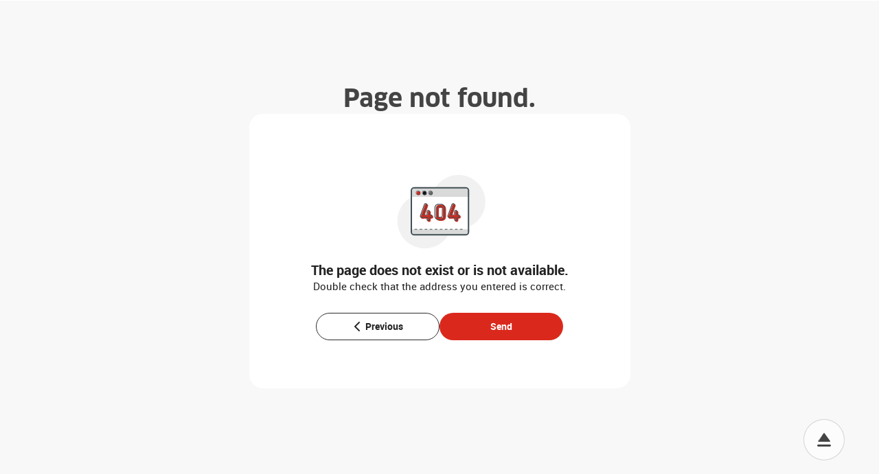

--- FILE ---
content_type: text/css;charset=UTF-8
request_url: https://www.perumarketplace.com/css/customStyle.css?v=20260117
body_size: 6261
content:
@charset "UTF-8";
/* 커스텀 스타일만 입력해주세요 */
#last.custom-display-none {
    display: none !important;
}

.custom-input-search {
    background-color: #f8f8f8;
    cursor: pointer;
    width: 100%;
    padding: 10px 16px;
    text-align: left;
}

.delete-display-none {
    display: block !important;
}

.tablet .custom-transform-capacity {
    transform: translateY(26%) !important;
}

.custom-width-capacity {
    width: 100%;
}

.prod-reg-margin-zero {
    margin-top: 0px !important;
}

.custom-gap-product {
    margin-bottom: 20px;
}

.custom-limit-product {
    display: none;
}

.no-data-article {
    display: flex;
    justify-content: center;
    margin-top: 16px;
}

.no-data-article .table_area_no_data {
    width: 100%;
    height: 500px;
    border-top: solid 2px #222;
    border-bottom: solid 1px #222;
}

.inquiryHasProduct {
    display: none;
}

.custom-dropdown-button {
    background-color: #f8f8f8;
    cursor: pointer;
    width: 100%;
    padding: 9.5px 16px;
    text-align: left;
}

.custom-dropdown-button:hover span {
    color: #da291c !important;
}

.custom-dropdown-span {
    font-size: 13px;
    line-height: 1.3;
    font-weight: 400;
    color: #6d6d6d;
    word-break: break-all;
}

.custom-dropdown-input-pref {
    background-color: #f8f8f8;
    padding: 9px 16px;
    height: fit-content;
}

.custom-dropdown-ul {
    border-bottom-left-radius: 20px;
    border-bottom-right-radius: 20px;
}

.custom-text-ellipsis {
    flex: 1 1 auto;
    text-overflow: ellipsis;
    overflow: hidden;
    word-wrap:break-word;
    word-break:break-all;
}

.custom-input-scroll {
    overflow: auto;
}

.custom-radio-hide {
    display: none !important;
}

.custom-logis-service-logo-div {
    max-width: 230px;
    height: calc(100% - 141.4px);
}

@media (max-width: 1279px),only screen and (-webkit-min-device-pixel-ratio:2) and (min-width:768px) and (max-width:1279px),only screen and (min--moz-device-pixel-ratio:2) and (min-width:768px) and (max-width:1279px),only screen and (-o-min-device-pixel-ratio:2 / 1) and (min-width:768px) and (max-width:1279px),only screen and (min-device-pixel-ratio:2) and (min-width:768px) and (max-width:1279px),only screen and (min-resolution:2dppx) and (min-width:768px) and (max-width:1279px),only screen and (min-resolution:192dpi) and (min-width:768px) and (max-width:1279px) {
    .custom-logis-service-logo-div {
        max-width: 266px;
        height: calc(100% - 128.4px);
    }
}

@media (max-width: 767px),only screen and (-webkit-min-device-pixel-ratio:2) and (max-width:767px),only screen and (min--moz-device-pixel-ratio:2) and (max-width:767px),only screen and (-o-min-device-pixel-ratio:2 / 1) and (max-width:767px),only screen and (min-device-pixel-ratio:2) and (max-width:767px),only screen and (min-resolution:192dpi) and (max-width:767px),only screen and (min-resolution:2dppx) and (max-width:767px) {
    .custom-logis-service-logo-div {
        max-width: 357.5px;
        height: calc(100% - 127.4px);
    }
}

.custom-logis-service-logo-img {
    width: 100% !important;
    height: 100% !important;
    object-fit: fill !important;
}

.custom-category-button-style {
    width: 84px !important;
    border: 1px solid #da291c;
}

.custom-category-button-span-color {
    color: #da291c !important;
}

.custom-compare-product-justify-content {
    justify-content: space-between;
}

.custom-qna-flex-direction-change {
    flex-direction: row !important;
}

@media (max-width: 1279px),only screen and (-webkit-min-device-pixel-ratio:2) and (min-width:768px) and (max-width:1279px),only screen and (min--moz-device-pixel-ratio:2) and (min-width:768px) and (max-width:1279px),only screen and (-o-min-device-pixel-ratio:2 / 1) and (min-width:768px) and (max-width:1279px),only screen and (min-device-pixel-ratio:2) and (min-width:768px) and (max-width:1279px),only screen and (min-resolution:2dppx) and (min-width:768px) and (max-width:1279px),only screen and (min-resolution:192dpi) and (min-width:768px) and (max-width:1279px) {
    .custom-qna-flex-direction-change {
        flex-direction: column !important;
    }
}

@media (max-width: 767px),only screen and (-webkit-min-device-pixel-ratio:2) and (max-width:767px),only screen and (min--moz-device-pixel-ratio:2) and (max-width:767px),only screen and (-o-min-device-pixel-ratio:2 / 1) and (max-width:767px),only screen and (min-device-pixel-ratio:2) and (max-width:767px),only screen and (min-resolution:192dpi) and (max-width:767px),only screen and (min-resolution:2dppx) and (max-width:767px) {
    .custom-qna-flex-direction-change {
        flex-direction: column !important;
    }
}

.custom-contact-us-section-margin {
    margin-top: 90px !important;
}

@media (max-width: 1279px),only screen and (-webkit-min-device-pixel-ratio:2) and (min-width:768px) and (max-width:1279px),only screen and (min--moz-device-pixel-ratio:2) and (min-width:768px) and (max-width:1279px),only screen and (-o-min-device-pixel-ratio:2 / 1) and (min-width:768px) and (max-width:1279px),only screen and (min-device-pixel-ratio:2) and (min-width:768px) and (max-width:1279px),only screen and (min-resolution:2dppx) and (min-width:768px) and (max-width:1279px),only screen and (min-resolution:192dpi) and (min-width:768px) and (max-width:1279px) {
    .custom-contact-us-section-margin {
        margin-top: 56px !important;
    }
}

@media (max-width: 767px),only screen and (-webkit-min-device-pixel-ratio:2) and (max-width:767px),only screen and (min--moz-device-pixel-ratio:2) and (max-width:767px),only screen and (-o-min-device-pixel-ratio:2 / 1) and (max-width:767px),only screen and (min-device-pixel-ratio:2) and (max-width:767px),only screen and (min-resolution:192dpi) and (max-width:767px),only screen and (min-resolution:2dppx) and (max-width:767px) {
    .custom-contact-us-section-margin {
        margin-top: 56px !important;
    }
}

.hide-hs-message {
    display: none !important;
}

.custom-order-name-company-style {
    display: -webkit-box !important;
    -webkit-box-orient: vertical !important;
    -webkit-line-clamp: 1 !important;
    overflow: hidden !important;
    text-overflow: ellipsis !important;
    word-break: break-word !important;
    width: fit-content !important;
}

.custom-flex-direction-column {
    flex-direction: column !important;
}

@media (max-width: 1279px),only screen and (-webkit-min-device-pixel-ratio:2) and (min-width:768px) and (max-width:1279px),only screen and (min--moz-device-pixel-ratio:2) and (min-width:768px) and (max-width:1279px),only screen and (-o-min-device-pixel-ratio:2 / 1) and (min-width:768px) and (max-width:1279px),only screen and (min-device-pixel-ratio:2) and (min-width:768px) and (max-width:1279px),only screen and (min-resolution:2dppx) and (min-width:768px) and (max-width:1279px),only screen and (min-resolution:192dpi) and (min-width:768px) and (max-width:1279px) {
    .custom-width-100-percent {
        width: 100% !important;
    }
}

@media (max-width: 767px),only screen and (-webkit-min-device-pixel-ratio:2) and (max-width:767px),only screen and (min--moz-device-pixel-ratio:2) and (max-width:767px),only screen and (-o-min-device-pixel-ratio:2 / 1) and (max-width:767px),only screen and (min-device-pixel-ratio:2) and (max-width:767px),only screen and (min-resolution:192dpi) and (max-width:767px),only screen and (min-resolution:2dppx) and (max-width:767px) {
    .custom-width-100-percent {
        width: 100% !important;
    }
}

.custom-z-index-negative {
    z-index: -1;
}

.custom-word-break-all {
    word-break: break-all !important;
}

.custom-align-items-start {
    align-items: flex-start !important;
}

.custom-width-fit-content {
    width: fit-content !important;
}

.custom-max-width-579 {
    max-width: 579px !important;
}

.custom-margin-top-90 {
    margin-top: 90px !important;
}

.cotizaciones_quotationView_body>.side_menu{min-width:180px;display:flex;flex-direction:column}
@media (max-width:1279px),only screen and (-webkit-min-device-pixel-ratio:2) and (min-width:768px) and (max-width:1279px),only screen and (min--moz-device-pixel-ratio:2) and (min-width:768px) and (max-width:1279px),only screen and (-o-min-device-pixel-ratio:2 / 1) and (min-width:768px) and (max-width:1279px),only screen and (min-device-pixel-ratio:2) and (min-width:768px) and (max-width:1279px),only screen and (min-resolution:2dppx) and (min-width:768px) and (max-width:1279px),only screen and (min-resolution:192dpi) and (min-width:768px) and (max-width:1279px){
    .cotizaciones_quotationView_body>.side_menu{border:none;background-color:#fff;z-index: 1;}
    .comprador .cotizaciones_quotationView_body>.side_menu,.log .cotizaciones_quotationView_body>.side_menu{border:1px solid #dfdfdf;}
}
.cotizaciones_quotationView_body>.side_menu .side_menu_container:first-child{padding-bottom:8px}
.cotizaciones_quotationView_body>.side_menu .side_menu_item{padding-bottom:15px}
.cotizaciones_quotationView_body>.side_menu>.tab-nav{margin-bottom:24px}
@media (max-width:1279px),only screen and (-webkit-min-device-pixel-ratio:2) and (min-width:768px) and (max-width:1279px),only screen and (min--moz-device-pixel-ratio:2) and (min-width:768px) and (max-width:1279px),only screen and (-o-min-device-pixel-ratio:2 / 1) and (min-width:768px) and (max-width:1279px),only screen and (min-device-pixel-ratio:2) and (min-width:768px) and (max-width:1279px),only screen and (min-resolution:2dppx) and (min-width:768px) and (max-width:1279px),only screen and (min-resolution:192dpi) and (min-width:768px) and (max-width:1279px){
    .cotizaciones_quotationView_body>.side_menu>.tab-nav{width:100%;margin-bottom:4px}
    .cotizaciones_quotationView_body>.side_menu>.tab-nav>label{width:50%}
}
.cotizaciones_quotationView_body>.side_menu>div>.title{padding-left:0}
@media (max-width:1279px),only screen and (-webkit-min-device-pixel-ratio:2) and (min-width:768px) and (max-width:1279px),only screen and (min--moz-device-pixel-ratio:2) and (min-width:768px) and (max-width:1279px),only screen and (-o-min-device-pixel-ratio:2 / 1) and (min-width:768px) and (max-width:1279px),only screen and (min-device-pixel-ratio:2) and (min-width:768px) and (max-width:1279px),only screen and (min-resolution:2dppx) and (min-width:768px) and (max-width:1279px),only screen and (min-resolution:192dpi) and (min-width:768px) and (max-width:1279px){
    .cotizaciones_quotationView_body>.side_menu>div>.title{padding-left:20px;border:1px solid #dfdfdf;border-bottom-left-radius:10px;border-bottom-right-radius:10px}
    .comprador .cotizaciones_quotationView_body>.side_menu>div>.title,.log .cotizaciones_quotationView_body>.side_menu>div>.title{padding-left:20px;border:none;}
}
@media (max-width:1279px),only screen and (-webkit-min-device-pixel-ratio:2) and (min-width:768px) and (max-width:1279px),only screen and (min--moz-device-pixel-ratio:2) and (min-width:768px) and (max-width:1279px),only screen and (-o-min-device-pixel-ratio:2 / 1) and (min-width:768px) and (max-width:1279px),only screen and (min-device-pixel-ratio:2) and (min-width:768px) and (max-width:1279px),only screen and (min-resolution:2dppx) and (min-width:768px) and (max-width:1279px),only screen and (min-resolution:192dpi) and (min-width:768px) and (max-width:1279px){
    .cotizaciones_quotationView_body>.side_menu.open>div>.title{border:none}
}
.cotizaciones_quotationView_body>.side_menu.open>.side_menu_content{margin-bottom:0}

.rfqBuyList_body>.side_menu{min-width:180px;display:flex;flex-direction:column}
@media (max-width:1279px),only screen and (-webkit-min-device-pixel-ratio:2) and (min-width:768px) and (max-width:1279px),only screen and (min--moz-device-pixel-ratio:2) and (min-width:768px) and (max-width:1279px),only screen and (-o-min-device-pixel-ratio:2 / 1) and (min-width:768px) and (max-width:1279px),only screen and (min-device-pixel-ratio:2) and (min-width:768px) and (max-width:1279px),only screen and (min-resolution:2dppx) and (min-width:768px) and (max-width:1279px),only screen and (min-resolution:192dpi) and (min-width:768px) and (max-width:1279px){
    .rfqBuyList_body>.side_menu{border:none;background-color:#fff;z-index: 1;}
    .comprador .rfqBuyList_body>.side_menu{border:1px solid #dfdfdf;background-color:#fff;z-index: 1;}
}
.rfqBuyList_body>.side_menu .side_menu_container:first-child{padding-bottom:8px}
.rfqBuyList_body>.side_menu .side_menu_item{padding-bottom:15px}
.rfqBuyList_body>.side_menu>.tab-nav{margin-bottom:24px}
@media (max-width:1279px),only screen and (-webkit-min-device-pixel-ratio:2) and (min-width:768px) and (max-width:1279px),only screen and (min--moz-device-pixel-ratio:2) and (min-width:768px) and (max-width:1279px),only screen and (-o-min-device-pixel-ratio:2 / 1) and (min-width:768px) and (max-width:1279px),only screen and (min-device-pixel-ratio:2) and (min-width:768px) and (max-width:1279px),only screen and (min-resolution:2dppx) and (min-width:768px) and (max-width:1279px),only screen and (min-resolution:192dpi) and (min-width:768px) and (max-width:1279px){
    .rfqBuyList_body>.side_menu>.tab-nav{width:100%;margin-bottom:4px}
    .rfqBuyList_body>.side_menu>.tab-nav>label{width:50%}
}
.rfqBuyList_body>.side_menu>div>.title{padding-left:0}
@media (max-width:1279px),only screen and (-webkit-min-device-pixel-ratio:2) and (min-width:768px) and (max-width:1279px),only screen and (min--moz-device-pixel-ratio:2) and (min-width:768px) and (max-width:1279px),only screen and (-o-min-device-pixel-ratio:2 / 1) and (min-width:768px) and (max-width:1279px),only screen and (min-device-pixel-ratio:2) and (min-width:768px) and (max-width:1279px),only screen and (min-resolution:2dppx) and (min-width:768px) and (max-width:1279px),only screen and (min-resolution:192dpi) and (min-width:768px) and (max-width:1279px){
    .rfqBuyList_body>.side_menu>div>.title{padding-left:20px;border:1px solid #dfdfdf;border-bottom-left-radius:10px;border-bottom-right-radius:10px}
    .comprador .rfqBuyList_body>.side_menu>div>.title{padding-left:20px;border:none;}
}
@media (max-width:1279px),only screen and (-webkit-min-device-pixel-ratio:2) and (min-width:768px) and (max-width:1279px),only screen and (min--moz-device-pixel-ratio:2) and (min-width:768px) and (max-width:1279px),only screen and (-o-min-device-pixel-ratio:2 / 1) and (min-width:768px) and (max-width:1279px),only screen and (min-device-pixel-ratio:2) and (min-width:768px) and (max-width:1279px),only screen and (min-resolution:2dppx) and (min-width:768px) and (max-width:1279px),only screen and (min-resolution:192dpi) and (min-width:768px) and (max-width:1279px){
    .rfqBuyList_body>.side_menu.open>div>.title{border:none}
}
.rfqBuyList_body>.side_menu.open>.side_menu_content{margin-bottom:0}

.cotizaciones_quotationBuyList_body>.side_menu{min-width:180px;display:flex;flex-direction:column}
@media (max-width:1279px),only screen and (-webkit-min-device-pixel-ratio:2) and (min-width:768px) and (max-width:1279px),only screen and (min--moz-device-pixel-ratio:2) and (min-width:768px) and (max-width:1279px),only screen and (-o-min-device-pixel-ratio:2 / 1) and (min-width:768px) and (max-width:1279px),only screen and (min-device-pixel-ratio:2) and (min-width:768px) and (max-width:1279px),only screen and (min-resolution:2dppx) and (min-width:768px) and (max-width:1279px),only screen and (min-resolution:192dpi) and (min-width:768px) and (max-width:1279px){
    .cotizaciones_quotationBuyList_body>.side_menu{border:none;background-color:#fff;z-index: 1;}
    .comprador .cotizaciones_quotationBuyList_body>.side_menu{border:1px solid #dfdfdf;background-color:#fff;z-index: 1;}
}
.cotizaciones_quotationBuyList_body>.side_menu .side_menu_container:first-child{padding-bottom:8px}
.cotizaciones_quotationBuyList_body>.side_menu .side_menu_item{padding-bottom:15px}
.cotizaciones_quotationBuyList_body>.side_menu>.tab-nav{margin-bottom:24px}
@media (max-width:1279px),only screen and (-webkit-min-device-pixel-ratio:2) and (min-width:768px) and (max-width:1279px),only screen and (min--moz-device-pixel-ratio:2) and (min-width:768px) and (max-width:1279px),only screen and (-o-min-device-pixel-ratio:2 / 1) and (min-width:768px) and (max-width:1279px),only screen and (min-device-pixel-ratio:2) and (min-width:768px) and (max-width:1279px),only screen and (min-resolution:2dppx) and (min-width:768px) and (max-width:1279px),only screen and (min-resolution:192dpi) and (min-width:768px) and (max-width:1279px){
    .cotizaciones_quotationBuyList_body>.side_menu>.tab-nav{width:100%;margin-bottom:4px}
    .cotizaciones_quotationBuyList_body>.side_menu>.tab-nav>label{width:50%}
}
.cotizaciones_quotationBuyList_body>.side_menu>div>.title{padding-left:0}
@media (max-width:1279px),only screen and (-webkit-min-device-pixel-ratio:2) and (min-width:768px) and (max-width:1279px),only screen and (min--moz-device-pixel-ratio:2) and (min-width:768px) and (max-width:1279px),only screen and (-o-min-device-pixel-ratio:2 / 1) and (min-width:768px) and (max-width:1279px),only screen and (min-device-pixel-ratio:2) and (min-width:768px) and (max-width:1279px),only screen and (min-resolution:2dppx) and (min-width:768px) and (max-width:1279px),only screen and (min-resolution:192dpi) and (min-width:768px) and (max-width:1279px){
    .cotizaciones_quotationBuyList_body>.side_menu>div>.title{padding-left:20px;border:1px solid #dfdfdf;border-bottom-left-radius:10px;border-bottom-right-radius:10px}
    .comprador .cotizaciones_quotationBuyList_body>.side_menu>div>.title{padding-left:20px;border:none;}
}
@media (max-width:1279px),only screen and (-webkit-min-device-pixel-ratio:2) and (min-width:768px) and (max-width:1279px),only screen and (min--moz-device-pixel-ratio:2) and (min-width:768px) and (max-width:1279px),only screen and (-o-min-device-pixel-ratio:2 / 1) and (min-width:768px) and (max-width:1279px),only screen and (min-device-pixel-ratio:2) and (min-width:768px) and (max-width:1279px),only screen and (min-resolution:2dppx) and (min-width:768px) and (max-width:1279px),only screen and (min-resolution:192dpi) and (min-width:768px) and (max-width:1279px){
    .cotizaciones_quotationBuyList_body>.side_menu.open>div>.title{border:none}
}
.cotizaciones_quotationBuyList_body>.side_menu.open>.side_menu_content{margin-bottom:0}

.cotizaciones_rfqView_body>.side_menu{min-width:180px;display:flex;flex-direction:column}
@media (max-width:1279px),only screen and (-webkit-min-device-pixel-ratio:2) and (min-width:768px) and (max-width:1279px),only screen and (min--moz-device-pixel-ratio:2) and (min-width:768px) and (max-width:1279px),only screen and (-o-min-device-pixel-ratio:2 / 1) and (min-width:768px) and (max-width:1279px),only screen and (min-device-pixel-ratio:2) and (min-width:768px) and (max-width:1279px),only screen and (min-resolution:2dppx) and (min-width:768px) and (max-width:1279px),only screen and (min-resolution:192dpi) and (min-width:768px) and (max-width:1279px){
    .cotizaciones_rfqView_body>.side_menu{border:none;background-color:#fff;z-index: 1;}
    .comprador .cotizaciones_rfqView_body>.side_menu{border:1px solid #dfdfdf;background-color:#fff;z-index: 1;}
}
.cotizaciones_rfqView_body>.side_menu .side_menu_container:first-child{padding-bottom:8px}
.cotizaciones_rfqView_body>.side_menu .side_menu_item{padding-bottom:15px}
.cotizaciones_rfqView_body>.side_menu>.tab-nav{margin-bottom:24px}
@media (max-width:1279px),only screen and (-webkit-min-device-pixel-ratio:2) and (min-width:768px) and (max-width:1279px),only screen and (min--moz-device-pixel-ratio:2) and (min-width:768px) and (max-width:1279px),only screen and (-o-min-device-pixel-ratio:2 / 1) and (min-width:768px) and (max-width:1279px),only screen and (min-device-pixel-ratio:2) and (min-width:768px) and (max-width:1279px),only screen and (min-resolution:2dppx) and (min-width:768px) and (max-width:1279px),only screen and (min-resolution:192dpi) and (min-width:768px) and (max-width:1279px){
    .cotizaciones_rfqView_body>.side_menu>.tab-nav{width:100%;margin-bottom:4px}
    .cotizaciones_rfqView_body>.side_menu>.tab-nav>label{width:50%}
}
.cotizaciones_rfqView_body>.side_menu>div>.title{padding-left:0}
@media (max-width:1279px),only screen and (-webkit-min-device-pixel-ratio:2) and (min-width:768px) and (max-width:1279px),only screen and (min--moz-device-pixel-ratio:2) and (min-width:768px) and (max-width:1279px),only screen and (-o-min-device-pixel-ratio:2 / 1) and (min-width:768px) and (max-width:1279px),only screen and (min-device-pixel-ratio:2) and (min-width:768px) and (max-width:1279px),only screen and (min-resolution:2dppx) and (min-width:768px) and (max-width:1279px),only screen and (min-resolution:192dpi) and (min-width:768px) and (max-width:1279px){
    .cotizaciones_rfqView_body>.side_menu>div>.title{padding-left:20px;border:1px solid #dfdfdf;border-bottom-left-radius:10px;border-bottom-right-radius:10px}
    .comprador .cotizaciones_rfqView_body>.side_menu>div>.title{padding-left:20px;border:none;}
}
@media (max-width:1279px),only screen and (-webkit-min-device-pixel-ratio:2) and (min-width:768px) and (max-width:1279px),only screen and (min--moz-device-pixel-ratio:2) and (min-width:768px) and (max-width:1279px),only screen and (-o-min-device-pixel-ratio:2 / 1) and (min-width:768px) and (max-width:1279px),only screen and (min-device-pixel-ratio:2) and (min-width:768px) and (max-width:1279px),only screen and (min-resolution:2dppx) and (min-width:768px) and (max-width:1279px),only screen and (min-resolution:192dpi) and (min-width:768px) and (max-width:1279px){
    .cotizaciones_rfqView_body>.side_menu.open>div>.title{border:none}
}
.cotizaciones_rfqView_body>.side_menu.open>.side_menu_content{margin-bottom:0}

.pedidos_orderBuyList_body>.side_menu{min-width:180px;display:flex;flex-direction:column;}
@media (max-width:1279px),only screen and (-webkit-min-device-pixel-ratio:2) and (min-width:768px) and (max-width:1279px),only screen and (min--moz-device-pixel-ratio:2) and (min-width:768px) and (max-width:1279px),only screen and (-o-min-device-pixel-ratio:2 / 1) and (min-width:768px) and (max-width:1279px),only screen and (min-device-pixel-ratio:2) and (min-width:768px) and (max-width:1279px),only screen and (min-resolution:2dppx) and (min-width:768px) and (max-width:1279px),only screen and (min-resolution:192dpi) and (min-width:768px) and (max-width:1279px){
    .pedidos_orderBuyList_body>.side_menu{border:none;background-color:#fff;z-index: 1;}
    .comprador .pedidos_orderBuyList_body>.side_menu,.log .pedidos_orderBuyList_body>.side_menu{border:1px solid #dfdfdf;background-color:#fff;z-index: 1;}
}
.pedidos_orderBuyList_body>.side_menu .side_menu_container:first-child{padding-bottom:8px}
.pedidos_orderBuyList_body>.side_menu .side_menu_item{padding-bottom:15px}
.pedidos_orderBuyList_body>.side_menu>.tab-nav{margin-bottom:24px}
@media (max-width:1279px),only screen and (-webkit-min-device-pixel-ratio:2) and (min-width:768px) and (max-width:1279px),only screen and (min--moz-device-pixel-ratio:2) and (min-width:768px) and (max-width:1279px),only screen and (-o-min-device-pixel-ratio:2 / 1) and (min-width:768px) and (max-width:1279px),only screen and (min-device-pixel-ratio:2) and (min-width:768px) and (max-width:1279px),only screen and (min-resolution:2dppx) and (min-width:768px) and (max-width:1279px),only screen and (min-resolution:192dpi) and (min-width:768px) and (max-width:1279px){
    .pedidos_orderBuyList_body>.side_menu>.tab-nav{width:100%;margin-bottom:4px}
    .pedidos_orderBuyList_body>.side_menu>.tab-nav>label{width:50%}
}
.pedidos_orderBuyList_body>.side_menu>div>.title{padding-left:0}
@media (max-width:1279px),only screen and (-webkit-min-device-pixel-ratio:2) and (min-width:768px) and (max-width:1279px),only screen and (min--moz-device-pixel-ratio:2) and (min-width:768px) and (max-width:1279px),only screen and (-o-min-device-pixel-ratio:2 / 1) and (min-width:768px) and (max-width:1279px),only screen and (min-device-pixel-ratio:2) and (min-width:768px) and (max-width:1279px),only screen and (min-resolution:2dppx) and (min-width:768px) and (max-width:1279px),only screen and (min-resolution:192dpi) and (min-width:768px) and (max-width:1279px){
    .pedidos_orderBuyList_body>.side_menu>div>.title{padding-left:20px;border:1px solid #dfdfdf;border-bottom-left-radius:10px;border-bottom-right-radius:10px}
    .comprador .pedidos_orderBuyList_body>.side_menu>div>.title,.log .pedidos_orderBuyList_body>.side_menu>div>.title{padding-left:20px;border:none;}
}
@media (max-width:1279px),only screen and (-webkit-min-device-pixel-ratio:2) and (min-width:768px) and (max-width:1279px),only screen and (min--moz-device-pixel-ratio:2) and (min-width:768px) and (max-width:1279px),only screen and (-o-min-device-pixel-ratio:2 / 1) and (min-width:768px) and (max-width:1279px),only screen and (min-device-pixel-ratio:2) and (min-width:768px) and (max-width:1279px),only screen and (min-resolution:2dppx) and (min-width:768px) and (max-width:1279px),only screen and (min-resolution:192dpi) and (min-width:768px) and (max-width:1279px){
    .pedidos_orderBuyList_body>.side_menu.open>div>.title{border:none}
}
.pedidos_orderBuyList_body>.side_menu.open>.side_menu_content{margin-bottom:0}

.micuenta_acctProfileBuyModifyForm_body>.side_menu{min-width:180px;display:flex;flex-direction:column}
@media (max-width:1279px),only screen and (-webkit-min-device-pixel-ratio:2) and (min-width:768px) and (max-width:1279px),only screen and (min--moz-device-pixel-ratio:2) and (min-width:768px) and (max-width:1279px),only screen and (-o-min-device-pixel-ratio:2 / 1) and (min-width:768px) and (max-width:1279px),only screen and (min-device-pixel-ratio:2) and (min-width:768px) and (max-width:1279px),only screen and (min-resolution:2dppx) and (min-width:768px) and (max-width:1279px),only screen and (min-resolution:192dpi) and (min-width:768px) and (max-width:1279px){
    .micuenta_acctProfileBuyModifyForm_body>.side_menu{border:none;background-color:#fff;z-index: 1;}
    .log .micuenta_acctProfileBuyModifyForm_body>.side_menu,.comprador .micuenta_acctProfileBuyModifyForm_body>.side_menu{border:1px solid #dfdfdf;background-color:#fff;z-index: 1;}
}
.micuenta_acctProfileBuyModifyForm_body>.side_menu .side_menu_container:first-child{padding-bottom:8px}
.micuenta_acctProfileBuyModifyForm_body>.side_menu .side_menu_item{padding-bottom:15px}
.micuenta_acctProfileBuyModifyForm_body>.side_menu>.tab-nav{margin-bottom:24px}
@media (max-width:1279px),only screen and (-webkit-min-device-pixel-ratio:2) and (min-width:768px) and (max-width:1279px),only screen and (min--moz-device-pixel-ratio:2) and (min-width:768px) and (max-width:1279px),only screen and (-o-min-device-pixel-ratio:2 / 1) and (min-width:768px) and (max-width:1279px),only screen and (min-device-pixel-ratio:2) and (min-width:768px) and (max-width:1279px),only screen and (min-resolution:2dppx) and (min-width:768px) and (max-width:1279px),only screen and (min-resolution:192dpi) and (min-width:768px) and (max-width:1279px){
    .micuenta_acctProfileBuyModifyForm_body>.side_menu>.tab-nav{width:100%;margin-bottom:4px}
    .micuenta_acctProfileBuyModifyForm_body>.side_menu>.tab-nav>label{width:50%}
}
.micuenta_acctProfileBuyModifyForm_body>.side_menu>div>.title{padding-left:0}
@media (max-width:1279px),only screen and (-webkit-min-device-pixel-ratio:2) and (min-width:768px) and (max-width:1279px),only screen and (min--moz-device-pixel-ratio:2) and (min-width:768px) and (max-width:1279px),only screen and (-o-min-device-pixel-ratio:2 / 1) and (min-width:768px) and (max-width:1279px),only screen and (min-device-pixel-ratio:2) and (min-width:768px) and (max-width:1279px),only screen and (min-resolution:2dppx) and (min-width:768px) and (max-width:1279px),only screen and (min-resolution:192dpi) and (min-width:768px) and (max-width:1279px){
    .micuenta_acctProfileBuyModifyForm_body>.side_menu>div>.title{padding-left:20px;border:1px solid #dfdfdf;border-bottom-left-radius:10px;border-bottom-right-radius:10px}
    .comprador .micuenta_acctProfileBuyModifyForm_body>.side_menu>div>.title,.log .micuenta_acctProfileBuyModifyForm_body>.side_menu>div>.title{padding-left:20px;border:none;}
}
@media (max-width:1279px),only screen and (-webkit-min-device-pixel-ratio:2) and (min-width:768px) and (max-width:1279px),only screen and (min--moz-device-pixel-ratio:2) and (min-width:768px) and (max-width:1279px),only screen and (-o-min-device-pixel-ratio:2 / 1) and (min-width:768px) and (max-width:1279px),only screen and (min-device-pixel-ratio:2) and (min-width:768px) and (max-width:1279px),only screen and (min-resolution:2dppx) and (min-width:768px) and (max-width:1279px),only screen and (min-resolution:192dpi) and (min-width:768px) and (max-width:1279px){
    .micuenta_acctProfileBuyModifyForm_body>.side_menu.open>div>.title{border:none}
}
.micuenta_acctProfileBuyModifyForm_body>.side_menu.open>.side_menu_content{margin-bottom:0}

.micuenta_acctChgPasswordModifyForm_body>.side_menu{min-width:180px;display:flex;flex-direction:column}
@media (max-width:1279px),only screen and (-webkit-min-device-pixel-ratio:2) and (min-width:768px) and (max-width:1279px),only screen and (min--moz-device-pixel-ratio:2) and (min-width:768px) and (max-width:1279px),only screen and (-o-min-device-pixel-ratio:2 / 1) and (min-width:768px) and (max-width:1279px),only screen and (min-device-pixel-ratio:2) and (min-width:768px) and (max-width:1279px),only screen and (min-resolution:2dppx) and (min-width:768px) and (max-width:1279px),only screen and (min-resolution:192dpi) and (min-width:768px) and (max-width:1279px){
    .micuenta_acctChgPasswordModifyForm_body>.side_menu{border:none;background-color:#fff;z-index: 1;}
    .comprador .micuenta_acctChgPasswordModifyForm_body>.side_menu{border:1px solid #dfdfdf;background-color:#fff;z-index: 1;}
    .log .micuenta_acctChgPasswordModifyForm_body>.side_menu{border:1px solid #dfdfdf;}
}
.micuenta_acctChgPasswordModifyForm_body>.side_menu .side_menu_container:first-child{padding-bottom:8px}
.micuenta_acctChgPasswordModifyForm_body>.side_menu .side_menu_item{padding-bottom:15px}
.micuenta_acctChgPasswordModifyForm_body>.side_menu>.tab-nav{margin-bottom:24px}
@media (max-width:1279px),only screen and (-webkit-min-device-pixel-ratio:2) and (min-width:768px) and (max-width:1279px),only screen and (min--moz-device-pixel-ratio:2) and (min-width:768px) and (max-width:1279px),only screen and (-o-min-device-pixel-ratio:2 / 1) and (min-width:768px) and (max-width:1279px),only screen and (min-device-pixel-ratio:2) and (min-width:768px) and (max-width:1279px),only screen and (min-resolution:2dppx) and (min-width:768px) and (max-width:1279px),only screen and (min-resolution:192dpi) and (min-width:768px) and (max-width:1279px){
    .micuenta_acctChgPasswordModifyForm_body>.side_menu>.tab-nav{width:100%;margin-bottom:4px}
    .micuenta_acctChgPasswordModifyForm_body>.side_menu>.tab-nav>label{width:50%}
}
.micuenta_acctChgPasswordModifyForm_body>.side_menu>div>.title{padding-left:0}
@media (max-width:1279px),only screen and (-webkit-min-device-pixel-ratio:2) and (min-width:768px) and (max-width:1279px),only screen and (min--moz-device-pixel-ratio:2) and (min-width:768px) and (max-width:1279px),only screen and (-o-min-device-pixel-ratio:2 / 1) and (min-width:768px) and (max-width:1279px),only screen and (min-device-pixel-ratio:2) and (min-width:768px) and (max-width:1279px),only screen and (min-resolution:2dppx) and (min-width:768px) and (max-width:1279px),only screen and (min-resolution:192dpi) and (min-width:768px) and (max-width:1279px){
    .micuenta_acctChgPasswordModifyForm_body>.side_menu>div>.title{padding-left:20px;border:1px solid #dfdfdf;border-bottom-left-radius:10px;border-bottom-right-radius:10px}
    .comprador .micuenta_acctChgPasswordModifyForm_body>.side_menu>div>.title{padding-left:20px;border:none;}
    .log .micuenta_acctChgPasswordModifyForm_body>.side_menu>div>.title{border:none;}
}
@media (max-width:1279px),only screen and (-webkit-min-device-pixel-ratio:2) and (min-width:768px) and (max-width:1279px),only screen and (min--moz-device-pixel-ratio:2) and (min-width:768px) and (max-width:1279px),only screen and (-o-min-device-pixel-ratio:2 / 1) and (min-width:768px) and (max-width:1279px),only screen and (min-device-pixel-ratio:2) and (min-width:768px) and (max-width:1279px),only screen and (min-resolution:2dppx) and (min-width:768px) and (max-width:1279px),only screen and (min-resolution:192dpi) and (min-width:768px) and (max-width:1279px){
    .micuenta_acctChgPasswordModifyForm_body>.side_menu.open>div>.title{border:none}
}
.micuenta_acctChgPasswordModifyForm_body>.side_menu.open>.side_menu_content{margin-bottom:0}
@media (max-width: 767px), only screen and (-webkit-min-device-pixel-ratio: 2) and (max-width: 767px), only screen and (min--moz-device-pixel-ratio:2) and (max-width: 767px), only screen and (-o-min-device-pixel-ratio:2 / 1) and (max-width: 767px), only screen and (min-device-pixel-ratio:2) and (max-width: 767px), only screen and (min-resolution: 192dpi) and (max-width: 767px), only screen and (min-resolution: 2dppx) and (max-width: 767px) {
    .cotizaciones_quotationView_content > .notfication {
        flex-direction: column !important;
    }
}
@media (max-width: 767px), only screen and (-webkit-min-device-pixel-ratio: 2) and (max-width: 767px), only screen and (min--moz-device-pixel-ratio:2) and (max-width: 767px), only screen and (-o-min-device-pixel-ratio:2 / 1) and (max-width: 767px), only screen and (min-device-pixel-ratio:2) and (max-width: 767px), only screen and (min-resolution: 192dpi) and (max-width: 767px), only screen and (min-resolution: 2dppx) and (max-width: 767px) {
    .cotizaciones_quotationView_content > .notfication .date {
        align-self: flex-start !important;
    }
}
.datetime-local-default::before {
    content: none !important;
}

.custom-padding-11-20 {
    padding: 11px 20px !important;
}

.custom-padding-10-20 {
    padding: 9.91px 20px !important;
}

.custom_div_area_nodata {
    width: 100%;
    height: auto;
    flex-grow: 0;
    display: flex;
    flex-direction: column;
    justify-content: flex-start;
    align-items: center;
    gap: 10px;
    padding: 40px 75px;
    border-radius: 16px;
    border: solid 1px #e3e3e3;
}

.custom_div_area_nodata_span_font{
    width: 30%;
    height: 19px;
    flex-grow: 0;
    font-family: Roboto;
    font-size: 15px;
    font-weight: normal;
    font-stretch: normal;
    font-style: normal;
    line-height: 1.3;
    letter-spacing: normal;
    text-align: center;
    color: #6d6d6d;
}

@media (max-width: 1279px),only screen and (-webkit-min-device-pixel-ratio:2) and (min-width:768px) and (max-width:1279px),only screen and (min--moz-device-pixel-ratio:2) and (min-width:768px) and (max-width:1279px),only screen and (-o-min-device-pixel-ratio:2 / 1) and (min-width:768px) and (max-width:1279px),only screen and (min-device-pixel-ratio:2) and (min-width:768px) and (max-width:1279px),only screen and (min-resolution:2dppx) and (min-width:768px) and (max-width:1279px),only screen and (min-resolution:192dpi) and (min-width:768px) and (max-width:1279px) {
    .custom_div_area_bar_nodata_tablet {
        width: 100%;
        padding: 20px 115px 40px;
        border-radius: 16px;
        border: solid 1px #dfdfdf;
        flex-grow: 0;
        display: flex;
        flex-direction: column;
        justify-content: flex-start;
        align-items: center;
    }

    .custom_div_area_donut_nodata_tablet {
        width: 100%;
        padding: 20px 115px 40px;
        border-radius: 16px;
        border: solid 1px #dfdfdf;
        flex-grow: 0;
        display: flex;
        flex-direction: column;
        justify-content: flex-start;
        align-items: center;
    }

    .custom_div_area_nodata_span_font{
        width: 85%;
        flex-grow: 0;
        font-family: Roboto;
        font-size: 14px;
        font-weight: normal;
        font-stretch: normal;
        font-style: normal;
        line-height: 1.3;
        letter-spacing: normal;
        text-align: center;
        color: #6d6d6d;
    }

@media (max-width: 767px), only screen and (-webkit-min-device-pixel-ratio: 2) and (max-width: 767px), only screen and (min--moz-device-pixel-ratio:2) and (max-width: 767px), only screen and (-o-min-device-pixel-ratio:2 / 1) and (max-width: 767px), only screen and (min-device-pixel-ratio:2) and (max-width: 767px), only screen and (min-resolution: 192dpi) and (max-width: 767px), only screen and (min-resolution: 2dppx) and (max-width: 767px) {
    .custom_div_area_nodata {
        width: 100%;
        flex-grow: 0;
        display: flex;
        flex-direction: column;
        justify-content: flex-start;
        align-items: center;
        gap: 10px;
        padding: 40px 75px;
        border-radius: 16px;
        border: solid 1px #e3e3e3;
    }

    .custom_div_area_nodata_span_font{
        width: 30%;
        height: 19px;
        flex-grow: 0;
        font-family: Roboto;
        font-size: 15px;
        font-weight: normal;
        font-stretch: normal;
        font-style: normal;
        line-height: 1.3;
        letter-spacing: normal;
        text-align: center;
        color: #6d6d6d;
    }

}

}
.site-item > a:hover{color:#da291c;}
.site-item > div > a:hover{color:#da291c;}


.header .category-container .category-list{
    position: relative;
    z-index: 10;
    background-color: #fff;
}

.header .category-container:before{
    content: '';
    display: block;
    position: absolute;
    top: 0;
    left: 420px;
    width: 252px;
    height: 100%;
    background-color: #f3f3f3;
}

.header .category-container:after{
    content: '';
    display: block;
    position: absolute;
    top: 0;
    right: 0;
    width: 508px;
    height: 100%;
    background-color: #eaebed;
}

.header .category-container .category-list li>button{
    font-size: 14px;
}

.header .category-container .category-list>li:hover>button{
    font-weight: bold;
}

.header .category-container .category-list .category-sub-list{
    background-color: #f3f3f3;
}

.header .category-container .category-list li>button{
    font-size: 14px;
}

.header .category-container .category-list .category-sub-list>li:hover>button{
    font-weight: bold;
}

.header .category-container .category-list .category-sub-list .category-sub-sub-list{
    overflow-y: scroll;
    width: 264px;
    background-color: #eaebed;
}


/*.depth-online-exhibit-banner*/
.depth-online-exhibit-banner{
    background-image: url('/images/depth-exhibit-banner.png');
    background-repeat: no-repeat;
    background-position: center center;
    background-size:cover;
    width:100%;
    height:130px;
}
.depth-online-exhibit-inner{
    width: 100%;
    height: 100%;
    max-width: 1180px;
    margin: 0 auto;
    display: flex;
    align-items: center;
    justify-content: space-between;
}
.depth-online-exhibit-banner .tit{
    font-size: 32px;
    line-height: 1.3;
    letter-spacing: normal;
    text-align: left;
    font-weight: 700;
    color: #555555;
}

.depth-online-exhibit-banner .tit b{
    font-size: 36px;
    font-weight: bold;
    line-height: 1.3;
    color: #222;
}

.depth-online-exhibit-banner .button-wrap{
    display: flex;
    align-items: center;
    justify-content: center;
    width: 255px;
    height: 130px;
    background:url('/images/img-rectangle.png') no-repeat center center;
}

.depth-online-exhibit-banner .button-white-line-red{
    border: 0;
}

.online-exhibit.mytr_main_body>.side_menu{
    margin-top: 150px;
}

.online-exhibit .side_menu_comprador .side_menu_item{
    padding: 0;
}

.online-exhibit .count{
    font-size: 14px;
    font-weight: 500;
    line-height: 1.3;
    color: #da291c;
}

.online-exhibit .side_menu_comprador .side_menu_container.bottom{
    padding-top: 16px;
    margin-top: 8px;
    border-top: 1px solid #d9d9d9;
}

.online-exhibit .side_button_list{
    display: grid;
    grid-template-columns: 1fr 1fr;
    gap: 4px;
    margin-bottom: 12px;
}

.online-exhibit .side_button_list button{
    height: 20px;
    border-radius: 999px;
    border: solid 1px #6d6d6d;
    background-color: #fff;
    font-size: 12px;
    line-height: 1.3;
    letter-spacing: normal;
    text-align: center;
    color: #555;
}

.online-exhibit .side_button_list button.red{
    border: solid 1px #da291c;
    color: #da291c;
}

.online-exhibit .side_calendar {
    display: flex;
    flex-direction: column;
    gap: 4px;
}

.online-exhibit .side_calendar .flex{
    display: flex;
    align-items: center;
    column-gap: 8px;
}
.online-exhibit .side_calendar .flex span{
    font-size: 14px;
    color: #222;
}
.online-exhibit .side_calendar input[type="date"] {
    width: 100% !important;
    font-size: 14px;
}
.online-exhibit .side_calendar input[type="date"].sm{
    width: 160px;
}

.online-exhibit .mytr_main_content>h1{

}

.online-exhibit .mytr_main_content>h1 .sub{
    position: relative;
    margin-bottom: 20px;
    font-size: 24px;
    line-height: 1.3;
    text-align: center;
    color: #222;
}

.online-exhibit .mytr_main_content>h1 .sub:after{
    position: absolute;
    content: '';
    display: block;
    left: 50%;
    transform: translateX(-50%);
    width: 24px;
    height: 2px;
    margin: 10px 0;
    background-color: #da291c;
}

.online-exhibit .depth-list-search-bar{
    position: relative;
}

.online-exhibit .depth-list-search-bar>.search1{
    width: 315px;
}

.online-exhibit .depth-list-search-bar>.search1>input[type="text"]{
    width: 207px;
}

.online-exhibit .depth-list-search-bar-sort-box>.dropdown{
    width: 80px;
}

.online-exhibit .depth-list-search-bar-sort-box>.dropdown.left{
    position: absolute;
    left: 325px;
    width: 160px;
}

.online-exhibit .depth-list-search-bar-sort-box>.dropdown.left>.dropdown-default{
    height: 40px;
    padding: 10px 20px;
}

.online-exhibit .depth-list-container.active .depth-list-items.depth-list-card-items.active{
    grid-template-columns: repeat(2, 1fr);
}

.online-exhibit .depth-list-card-item{
    width: 100%;
    height: 515px;
}
.online-exhibit .depth-list-card-item:hover{
    border: solid 1px #da291c;
}
.online-exhibit .depth-list-card-item-img{
    height: 240px;
}
.online-exhibit .depth-list-card-item-info{
    height: calc(100% - 250px);
}

.online-exhibit .depth-list-card-item-info-sub, .online-exhibit .depth-list-view-item-info-sub{
    font-size: 13px;
    line-height: 1.3;
    letter-spacing: normal;
    text-align: left;
    color: #222;
}

.online-exhibit .depth-list-card-item-info-tit, .online-exhibit .depth-list-view-item-info-tit{
    font-size: 16px;
    font-weight: 700;
    line-height: 1.3;
    text-align: left;
    color: #222;
    text-decoration: none;
    overflow: hidden;
    text-overflow: ellipsis;
    display: -webkit-box;
    -webkit-line-clamp: 2;
    -webkit-box-orient: vertical;
    cursor: pointer;
}
.online-exhibit .depth-list-view-item-info-tit:hover{
    text-decoration: underline;
}

.online-exhibit .depth-list-card-item-info-title .depth-list-card-item-info-tit{
    font-size: 16px;
    font-weight: 700;
    line-height: 1.3;
    text-align: left;
    color: #222;
}

.online-exhibit .depth-list-card-item-info-title{
    margin-bottom: 12px;
}

.online-exhibit .depth-list-card-item-info-date{
    font-size: 12px;
    font-weight: 300;
    line-height: 1.3;
    text-align: left;
    color: #555;
}

.online-exhibit .depth-list-view-item-info-date{
    position: absolute;
    bottom: 20px;
    font-size: 12px;
    font-weight: 300;
    line-height: 1.3;
    text-align: left;
    color: #555;
}

.online-exhibit .tab-container{
    width: 100%;
}

.online-exhibit .depth-list-view-item{
    max-height: 244px;
}

.online-exhibit .depth-list-view-item:hover{
    border: solid 1px #da291c;
    cursor: pointer;
}

.online-exhibit .depth-list-view-item-img{
    width: 308px;
}

.online-exhibit .depth-list-view-item-info {
    position: relative;
    flex: 1;
    width: initial;
    max-width: initial;
    padding: 30px 20px;
    gap: 8px;
    justify-content: space-between;
}

.online-exhibit .depth-list-view-item-info-text-wrapper{
    height: auto;
}

.online-exhibit .depth-list-view-item-info-action{
    height: auto;
    flex-direction: row;
    align-items: center;
    justify-content: flex-end;
}

.online-exhibit .depth-list-view-item-info-action-btn>.button-primary,
.online-exhibit .depth-list-card-item-info-content-action>.button-primary{
    width: 76px;
    height: 40px;
}

.online-exhibit .paging{
    justify-content: center;
}

.online-exhibit-site{
    background: #fff;
}

.visual-area{}

.visual-area .visual-inner{
    width: 100%;
    max-width: 1180px;
    height: 100%;
    margin: 0 auto;
}

.visual-area .visual-head{
    width: 100%;
    height: 64px;
    background-color: #0046a8;
}

.visual-area .visual-head .visual-inner{
    display: flex;
    align-items: center;
    justify-content: space-between;
}

.visual-area .visual-head span{
    font-size: 20px;
    font-weight: 700;
    text-align: left;
    color: #fff;
}

.visual-area .visual-head .button-back{
    width: 32px;
    height: 32px;
    background:#fff url('/icons/web/linearrow_bl.svg') no-repeat center;
    border-radius: 50% ;
}

.visual-area .visual-cont{
    width: 100%;
    height: 320px;
    background:#fff url('/images/depth-exhibit-visual.png') no-repeat center;
    background-size: cover;
}

.visual-area .visual-cont .visual-inner{
    padding-top: 90px;
}

.visual-area .visual-cont .like{
    background-color: transparent;
}

.visual-area .visual-cont .like-on{
    background-color: #ff9e1b;
}

.visual-area .visual-cont .visual-text{
    display: block;
    margin: 8px 0 4px;
    font-family: 'ClanOT';
    font-size: 36px;
    font-weight: bold;
    font-stretch: normal;
    font-style: normal;
    line-height: 1.3;
    letter-spacing: normal;
    color: #fff;
}

.visual-area .visual-cont .visual-date{
    font-size: 20px;
    font-weight: 600;
    line-height: 1.3;
    text-align: left;
    color: #f8f8f8;
}

.online-exhibit-site .mytr_main_body{
    max-width: 1180px;
    margin: 0 auto;
    padding-top: 70px;
}

.online-exhibit-site .side_menu_comprador{
    margin-top: 77px;
}

.online-exhibit-site .side_menu_comprador .side_menu_item>li button{
    font-size: 24px;
    font-weight: 700!important;
    line-height: 1.3;
    text-align: left;
    color: #000;
}

.online-exhibit-site .side_menu_comprador .side_menu_item>li button span{
    font-weight: 700!important;
}

.online-exhibit-site .side_menu_comprador .side_menu_item .side_menu_item_more_item{
    gap: 8px;
    margin-top: 16px;
    padding: 8px 0;
    color: #6d6d6d;
    border-radius:initial;
    background-color: #fff;
    border-top: 1px solid #d9d9d9;
    border-bottom: 1px solid #d9d9d9;
}

.online-exhibit-site .side_menu_comprador .side_menu_item>li .side_menu_item_more_item{
    display: flex;
}

.online-exhibit-site .side_menu_comprador .side_menu_item>li.open .side_menu_item_more_item{
    display: none;
}

.online-exhibit-site .side_menu_comprador .side_menu_item .side_menu_item_more_item>li{
    display: flex;
    align-items: center;
    height: 32px;
    font-size: 14px;
    line-height: 1.3;
    text-align: left;
    color: #222;
}

.online-exhibit-site .button-compare{
    display: flex;
    align-items: center;
    height: 40px;
    font-size: 14px;
    margin-left: 10px;
    padding-left: 15px;
    padding-right: 20px;
    border-radius: 999px;
    border: solid 1px #2c2c2c;
}

.online-exhibit-site .button-compare span{
    color: #222;
    font-weight: 700;
}

.online-exhibit-site .button-compare .icon{
    display: inline-block;
    width: 24px;
    height: 24px;
    margin-right: 5px;
    background:#fff url('/icons/web/compare.svg') no-repeat center;
    vertical-align: middle;
}

.online-exhibit .depth-list-search-bar-sort-box>.dropdown.wide{
    width: 150px;
}

.online-exhibit.online-exhibit-site .depth-list-container.active .depth-list-items.depth-list-card-items.active{
    grid-template-columns: repeat(4, 1fr);
}

.online-exhibit-site .depth-list-card-item-info-content-action{
    align-items: center;
}

.online-exhibit.online-exhibit-site .count{
    display: inline-block;
    margin-left: 4px;
}

.online-exhibit.online-exhibit-site .tab-container{
    padding-top: 32px;
}

.online-exhibit.online-exhibit-site .depth-list-view-item-info-action {
    justify-content: space-between;
    align-items: end;
}

.online-exhibit.online-exhibit-site .depth-list-view-item-info-action .flex{
    align-items: center;
    gap: 8px;
}

.online-exhibit .side_menu_comprador .side_menu_content{
    height: 280px;
}

.all_fold .side_menu_content{
    display: none;
}

.all_fold.open .side_menu_content{
    display: block;
}

.all_fold.open .side_menu_content{
    display: block;
}

.all_fold.open .title picture{
    transform: rotate(180deg);
}

.all_fold.side_menu_logistico .title{
    cursor: pointer;
    display: flex;
    align-items: center;
    justify-content: space-between;
    padding: 0 2px 16px 0;
}

.all_fold.side_menu_logistico .depth01{
    margin-bottom: 12px;
}

.all_fold.side_menu_logistico .depth01 .side_menu_title{
    cursor: pointer;
    justify-content: space-between;
    padding-right: 4px;
}

.all_fold.side_menu_logistico .depth01 .side_menu_item{
    display: none!important;
    padding: 0 4px 0 8px;
}

.all_fold.side_menu_logistico .depth01.open .side_menu_item{
    display: block!important;
}

.all_fold.side_menu_logistico .depth01.open .side_menu_title>picture{
    transform: rotate(180deg);
}

.all_fold.side_menu_logistico .side_menu_item>li button{
    height: 28px;
}

.all_fold.side_menu_logistico .side_menu_item>li.open .side_menu_item_more_item{
    margin-top: 0;
}


@media screen and (max-width: 1280px) {
    .header .category-container{
        padding: 0 0 8px 0;
    }

    .header .category-container:before{
        display: none;
    }

    .header .category-container:after{
        display: none;
    }

    .header .category-container .m-category-header{
        padding: 0 24px;
    }

    .header .m-category-2depth .category-2depth-header{
        padding: 0 24px;
    }

    .header .category-container .category-list li>button{
        padding: 0 24px;
    }

    .header .header-top button img.d-icon, .header .header-top button img.m-icon{
        transform: rotate(0deg);
    }
    .header .header-top .category-sub-list button img.d-icon, .header .header-top .category-sub-list button img.m-icon{
        transform: rotate(-90deg);
    }
    .header .category-container .category-list .category-sub-list{
        padding: 0 0 0 4px;
        border-radius: 0;
    }

    .header .category-container .category-list li:hover>button{
        color: #da291c;
    }

    .header .m-category-2depth{
        padding: 0;
    }

    .header .m-category-2depth .list-container{
        padding: 0;
    }

    .header .m-category-2depth .list-container .category-breadcrumbs{
        padding: 0 32px;
        border: 0;
    }

    .header .m-category-2depth .list-container .category-2depth-list{
        margin-top: 12px;
        padding: 0 32px;
        background-color: #eaebed;
    }

    .header .m-category-2depth .list-container .category-2depth-list>li>button{
        font-size: 14px;
    }

    .header .m-category-2depth .list-container .category-2depth-list>li:hover>button{
        color: #da291c;
        text-decoration: underline;
    }

    /*.depth-online-exhibit-banner*/
    .depth-online-exhibit-banner{
        height:120px;
        background-position: right -400px center;
    }
    .depth-online-exhibit-inner{
        padding: 0 16px;
        max-width: none;
        justify-content: left;
    }
    .depth-online-exhibit-banner .tit{
        display: block;
        font-size: 24px;
        margin-left: 40px;
    }

    .depth-online-exhibit-banner .tit b{
        font-size: 28px;
    }

    .depth-online-exhibit-banner .button-wrap{
        width: initial;
        height: initial;
        background:none;
    }

    .depth-online-exhibit-banner .button-white-line-red{
        margin-right: 0;
        margin-left: 24px;
        background-color: #da291c;
    }

    .depth-online-exhibit-banner .button-white-line-red span{
        color: #fff;
    }

    .depth-online-exhibit-banner .button-white-line-red img{
        content: url('/icons/web/linearrow_wr.svg');
    }
    .online-exhibit.mytr_main_body>.side_menu{
        margin-top: 30px;
    }
    .online-exhibit .side_button_list{
        grid-template-columns: 1fr 1fr 1fr 1fr;
        gap: 4px;
        margin-bottom: 8px;
    }

    .online-exhibit .side_button_list button{
        height: 32px;
    }
    .online-exhibit .side_calendar {
        flex-direction: row;
    }

    .online-exhibit .side_calendar .flex{
        justify-content: space-around;
        column-gap: 4px;
    }
    .online-exhibit .side_calendar .flex .datetime-wrapper{
        width: 90%;
    }
    .online-exhibit .side_calendar>div{
        width: 50%;
    }
    .online-exhibit .side_calendar input[type="date"] {
        font-size: 14px;
        width: 100%!important;
    }
    .online-exhibit .side_calendar input[type="date"].sm{
        width: 100%!important;
    }
    .online-exhibit .mytr_main_content{
        margin-top: 60px;
    }
    .online-exhibit .mytr_main_content>h1 .sub{
        margin-bottom: 17px;
        font-size: 16px;
    }
    .online-exhibit .depth-list-search-bar>.search1{
        width: 100%;
        padding-left: 0;
        padding-right: 0;
    }

    .online-exhibit .depth-list-search-bar>.search1>input[type="text"]{
        width: 100%;
    }

    .online-exhibit .depth-list-search-bar-sort{
        padding-left: 0;
        padding-right: 0;
    }

    .online-exhibit .depth-list-search-bar-sort-box>.dropdown{
        width: 80px;
    }

    .online-exhibit .depth-list-search-bar-sort-box>.dropdown.left{
        position: initial;
        width: 150px;
    }

    .online-exhibit .depth-list-search-bar-sort-box>.dropdown.left>.dropdown-default{
        height: 30px;
        padding: 6px 20px;
    }

    .online-exhibit .depth-list-view{
        padding-left: 0;
        padding-right: 0;
    }

    .online-exhibit .depth-list-card-item{
    }
    .online-exhibit .depth-list-card-item-img{
        height: 175px;
        padding: 0;
    }
    .online-exhibit .depth-list-card-item-info{
    }

    .online-exhibit .depth-list-card-item-info-content-text{
        min-height: initial;
    }

    .online-exhibit .depth-list-card-item-content{
        min-height: initial;
    }

    .online-exhibit .depth-list-card-item-info-sub, .online-exhibit .depth-list-view-item-info-sub{
        font-size: 12px;
    }

    .online-exhibit .depth-list-card-item-info-title .depth-list-card-item-info-tit,
    .online-exhibit .depth-list-view-item-info-tit{
        font-size: 13px;
    }

    .online-exhibit .depth-list-view-item-info-tit{
        margin: 3px 0;
    }

    .online-exhibit .depth-list-view-item-info-date{
        position: initial;
    }

    .online-exhibit .depth-list-view-item-info {
        padding: 16px;
    }
    .online-exhibit .depth-list-view-item-info-text{
        align-items: start;
        max-height: 72px;
    }

    .depth-list-view-item-info-text-img>a>picture>img{
        width: 72px;
        height: 72px;
    }

    .online-exhibit .depth-list-view-item-info-action{
        padding-top: 0;
    }

    .online-exhibit .tab-container{
        padding-top: 32px;
    }

    .visual-area .visual-inner{
        max-width: initial;
    }

    .visual-area .visual-head{
        height: 56px;
    }

    .visual-area .visual-head .visual-inner{
        padding: 0 24px;
    }

    .visual-area .visual-head span{
        font-size: 18px;
    }

    .visual-area .visual-cont{
        height: 180px;
        background:#fff url('/images/depth-exhibit-visual.png') no-repeat center;
        background-size: cover;
    }

    .visual-area .visual-cont .visual-inner{
        padding: 50px 50px 0;
    }

    .visual-area .visual-cont .like{
        width: 30px !important;
        height: 30px !important;
    }

    .visual-area .visual-cont .visual-text{
        margin: 4px 0 0;
        font-size: 24px;
    }

    .visual-area .visual-cont .visual-date{
        font-size: 14px;
    }

    .online-exhibit-site .mytr_main_body{
        max-width: initial;
        padding-top: 0;
    }
    .online-exhibit-site .side_menu_comprador .side_menu_item>li .side_menu_item_more_item{
        display: none;
    }

    .online-exhibit-site .side_menu_comprador .side_menu_item>li.open .side_menu_item_more_item{
        display: block;
        margin: 0;
        padding: 14px 20px 18px;
        background-color: #f8f8f8;
        border: 0;
        max-height: 160px;
        overflow-y: auto;
    }

    .online-exhibit-site .side_menu_comprador{
        width: 95%;
        top: 32px;
        left: 50%;
        transform: translateX(-50%);
        margin-top: 0;
        border-radius: 20px;
        background: #fff;
        overflow: hidden;
    }

    .online-exhibit-site .side_menu_comprador.shadow{
        box-shadow: 0 3px 10px 0 rgba(0, 0, 0, 0.25);
    }

    .online-exhibit-site .side_menu_comprador .side_menu_content{
        display: block;
        background: #fff;
        padding: 0;
        height: auto;
    }

    /*.online-exhibit-site .side_menu_comprador .side_menu_item>li{*/
    /*    border: solid 1px #dfdfdf;*/
    /*    border-radius: 999px;*/
    /*    overflow: hidden;*/
    /*}*/

    .online-exhibit-site .side_menu_comprador .side_menu_item>li.open{
        border-radius: 16px;
    }

    .online-exhibit-site .side_menu_comprador .side_menu_item>li button{
        height: 40px;
        padding: 0 12px 0 16px;
        background-color: #fff;
    }

    .online-exhibit-site .side_menu_comprador .side_menu_item>li button span{
        font-size: 14px;
        color: #555;
        font-weight: 400!important;
    }

    .online-exhibit-site .side_menu_comprador .side_menu_item .side_menu_item_more_item>li {
        height: 30px;
        color: #555;
    }

    .online-exhibit-site .mytr_main_content{
        margin-top: 112px;
    }

    .online-exhibit.online-exhibit-site .tab-container{
        padding-left: 24px;
        padding-right: 24px;
    }

    .online-exhibit.online-exhibit-site .depth-list-search-bar .flex{
        width: 100%;
    }

    .online-exhibit.online-exhibit-site .depth-list-search-bar .flex form{
        width: 100%;
    }

    .online-exhibit.online-exhibit-site .search1>input[type="text"], .online-exhibit.online-exhibit-site .search1>input[type="search"]{
        width: 100%;
    }
    .online-exhibit.online-exhibit-site .depth-list-search-bar .search1>button{
        width: 54px;
        min-width: 54px;
    }
    .online-exhibit.online-exhibit-site .depth-list-search-bar .search1>button>span{
        display: none!important;
    }

    .online-exhibit-site .depth-list-card-item-info-content-text>span>b{
        color: #da291c;
        font-weight: initial;
    }

    .online-exhibit-site .depth-list-view-item-info-text-sub>span>b{
        color: #da291c;
        font-weight: initial;
    }
    .online-exhibit.online-exhibit-site .depth-list-view-item-info-text {
        align-items: center;
    }

    .online-exhibit .side_menu_comprador .side_menu_container.bottom{
        padding-top: 8px;
        border-top: 0;
    }


    .all_fold .title picture{
        display: none !important;
    }

    .all_fold.side_menu_logistico .title{
        padding: 0 20px;
    }

    .all_fold.side_menu_logistico .depth01{
        margin-bottom: 8px;
    }

    .all_fold.side_menu_logistico .depth01 .side_menu_title{
        padding-right: 0;
    }

    .all_fold.side_menu_logistico .depth01 .side_menu_title>p{
        font-size: 14px!important;
    }

    .all_fold.side_menu_logistico .depth01 .side_menu_item{
        padding: 0 0 0 26px;
    }

    .all_fold.side_menu_logistico .side_menu_item>li button{
        height: 30px;
        color: #555;
    }
}

@media screen and (max-width: 768px) {

    /*.depth-online-exhibit-banner*/
    .depth-online-exhibit-inner {
        justify-content: space-between;
    }

    .depth-online-exhibit-banner{
        background-position: right -500px center;
    }
    .depth-online-exhibit-banner .tit{
        margin-left: 0;
    }

    .depth-online-exhibit-banner .button-white-line-red{
        margin-right: 0;
        margin-left: 0;
    }
    .online-exhibit .depth-list-search-bar-sort-box>.dropdown{
        width: 60%;
    }

    .online-exhibit .depth-list-search-bar-sort-box>.dropdown.left{
        width:40%;
    }
    .online-exhibit .depth-list-card-item-img{
        height: 80px;
        padding: 0;
    }

    .visual-area .visual-head .visual-inner{
        padding: 0 16px;
    }
    .online-exhibit .depth-list-card-item-info{
        height: calc(100% - 80px);
        padding: 16px 8px;
    }
    .visual-area .visual-cont .visual-inner{
        padding: 50px 32px 0;
    }
    .online-exhibit.online-exhibit-site .tab-container{
        padding-left: 16px;
        padding-right: 16px;
    }
    .online-exhibit.online-exhibit-site .depth-list-container.active .depth-list-items.depth-list-card-items.active {
        grid-template-columns: repeat(2, 1fr);
    }

    .online-exhibit .depth-list-search-bar-sort-box>.dropdown.wide{
        width: 100%;
    }
    .online-exhibit.online-exhibit-site .depth-list-search-bar .flex{
        flex-direction: column;
        gap: 8px;
    }
    .online-exhibit-site .button-compare{
        justify-content: center;
        width: 100%;
        margin-left: 0;
        padding-left: 0;
        padding-right: 0;
    }
}


--- FILE ---
content_type: image/svg+xml;charset=UTF-8
request_url: https://www.perumarketplace.com/icons/web/404.svg
body_size: 3442
content:
<svg width="137" height="136" viewBox="0 0 137 136" fill="none" xmlns="http://www.w3.org/2000/svg">
<path d="M95.5674 97.4007C117.217 97.4007 134.767 79.8503 134.767 58.2007C134.767 36.5512 117.217 19.0007 95.5674 19.0007C73.9179 19.0007 56.3674 36.5512 56.3674 58.2007C56.3674 79.8503 73.9179 97.4007 95.5674 97.4007Z" fill="#F1F1F1"/>
<path d="M46.5675 126.101C68.6036 126.101 86.4675 108.237 86.4675 86.2008C86.4675 64.1646 68.6036 46.3008 46.5675 46.3008C24.5313 46.3008 6.66748 64.1646 6.66748 86.2008C6.66748 108.237 24.5313 126.101 46.5675 126.101Z" fill="#F1F1F1"/>
<rect x="26.0613" y="36.7695" width="85.2115" height="70.4634" rx="4.91605" fill="white"/>
<rect x="47.4241" y="60.6545" width="4.91605" height="22.339" rx="2.45802" transform="rotate(19.5841 47.4241 60.6545)" fill="#DA291C"/>
<rect x="58.9473" y="77.8057" width="4.91605" height="17.9303" rx="2.45802" transform="rotate(90 58.9473 77.8057)" fill="#DA291C"/>
<rect x="50.3801" y="71.1628" width="4.91605" height="16.3996" rx="2.45802" fill="#DA291C"/>
<rect x="87.522" y="60.6545" width="4.91605" height="22.339" rx="2.45802" transform="rotate(19.5841 87.522 60.6545)" fill="#DA291C"/>
<rect x="99.0452" y="77.8057" width="4.91605" height="17.9303" rx="2.45802" transform="rotate(90 99.0452 77.8057)" fill="#DA291C"/>
<rect x="90.478" y="71.1628" width="4.91605" height="16.3996" rx="2.45802" fill="#DA291C"/>
<path fill-rule="evenodd" clip-rule="evenodd" d="M68.4102 62.303C65.2426 62.303 62.6748 64.8708 62.6748 68.0384V80.1781C62.6748 83.3456 65.2426 85.9135 68.4102 85.9135H71.642C74.8095 85.9135 77.3773 83.3456 77.3773 80.1781V68.0384C77.3773 64.8708 74.8095 62.303 71.642 62.303H68.4102ZM68.5952 66.9744C67.6901 66.9744 66.9565 67.7081 66.9565 68.6131V79.6008C66.9565 80.5058 67.6901 81.2395 68.5952 81.2395H71.4613C72.3663 81.2395 73.0999 80.5058 73.0999 79.6008V68.6131C73.0999 67.7081 72.3663 66.9744 71.4613 66.9744H68.5952Z" fill="#DA291C"/>
<mask id="path-11-inside-1_1129_18371" fill="white">
<path fill-rule="evenodd" clip-rule="evenodd" d="M45.4406 61.8076C45.8957 60.5286 47.3014 59.8607 48.5804 60.3157C49.8594 60.7707 50.5273 62.1765 50.0723 63.4555L45.3805 76.6429H49.2169V72.4582C49.2169 71.1006 50.3174 70.0002 51.6749 70.0002C53.0324 70.0002 54.1329 71.1006 54.1329 72.4582V76.6429H55.3297C56.6872 76.6429 57.7877 77.7434 57.7877 79.101C57.7877 80.4585 56.6872 81.559 55.3297 81.559H54.1329V83.9418C54.1329 85.2993 53.0324 86.3998 51.6749 86.3998C50.3174 86.3998 49.2169 85.2993 49.2169 83.9418V81.559H42.3155C42.1336 81.559 41.9563 81.5392 41.7856 81.5017C41.5547 81.4893 41.3216 81.4439 41.0926 81.3624C39.8136 80.9074 39.1456 79.5016 39.6006 78.2226L45.4406 61.8076Z"/>
</mask>
<path d="M48.5804 60.3157L48.9923 59.1578V59.1578L48.5804 60.3157ZM45.4406 61.8076L46.5985 62.2196L45.4406 61.8076ZM50.0723 63.4555L51.2302 63.8674L50.0723 63.4555ZM45.3805 76.6429L44.2226 76.231L43.6388 77.872H45.3805V76.6429ZM49.2169 76.6429V77.872H50.4459V76.6429H49.2169ZM54.1329 76.6429H52.9039V77.872H54.1329V76.6429ZM54.1329 81.559V80.33H52.9039V81.559H54.1329ZM49.2169 81.559H50.4459V80.33H49.2169V81.559ZM41.7856 81.5017L42.0493 80.3014L41.9515 80.2799L41.8515 80.2745L41.7856 81.5017ZM41.0926 81.3624L41.5045 80.2045H41.5045L41.0926 81.3624ZM39.6006 78.2226L40.7585 78.6346H40.7585L39.6006 78.2226ZM48.9923 59.1578C47.0738 58.4753 44.9653 59.4772 44.2827 61.3957L46.5985 62.2196C46.8261 61.5801 47.5289 61.2461 48.1684 61.4736L48.9923 59.1578ZM51.2302 63.8674C51.9127 61.9489 50.9108 59.8403 48.9923 59.1578L48.1684 61.4736C48.8079 61.7011 49.1419 62.404 48.9144 63.0435L51.2302 63.8674ZM46.5385 77.0549L51.2302 63.8674L48.9144 63.0435L44.2226 76.231L46.5385 77.0549ZM49.2169 75.4139H45.3805V77.872H49.2169V75.4139ZM50.4459 76.6429V72.4582H47.9879V76.6429H50.4459ZM50.4459 72.4582C50.4459 71.7794 50.9961 71.2292 51.6749 71.2292V68.7711C49.6386 68.7711 47.9879 70.4219 47.9879 72.4582H50.4459ZM51.6749 71.2292C52.3537 71.2292 52.9039 71.7794 52.9039 72.4582H55.3619C55.3619 70.4219 53.7112 68.7711 51.6749 68.7711V71.2292ZM52.9039 72.4582V76.6429H55.3619V72.4582H52.9039ZM55.3297 75.4139H54.1329V77.872H55.3297V75.4139ZM59.0168 79.101C59.0168 77.0647 57.366 75.4139 55.3297 75.4139V77.872C56.0085 77.872 56.5587 78.4222 56.5587 79.101H59.0168ZM55.3297 82.788C57.366 82.788 59.0168 81.1373 59.0168 79.101H56.5587C56.5587 79.7797 56.0085 80.33 55.3297 80.33V82.788ZM54.1329 82.788H55.3297V80.33H54.1329V82.788ZM52.9039 81.559V83.9418H55.3619V81.559H52.9039ZM52.9039 83.9418C52.9039 84.6205 52.3537 85.1708 51.6749 85.1708V87.6288C53.7112 87.6288 55.3619 85.9781 55.3619 83.9418H52.9039ZM51.6749 85.1708C50.9961 85.1708 50.4459 84.6205 50.4459 83.9418H47.9879C47.9879 85.9781 49.6386 87.6288 51.6749 87.6288V85.1708ZM50.4459 83.9418V81.559H47.9879V83.9418H50.4459ZM42.3155 82.788H49.2169V80.33H42.3155V82.788ZM41.5219 82.7021C41.7786 82.7585 42.0443 82.788 42.3155 82.788V80.33C42.2228 80.33 42.1339 80.3199 42.0493 80.3014L41.5219 82.7021ZM40.6806 82.5203C41.0222 82.6418 41.3719 82.7103 41.7197 82.729L41.8515 80.2745C41.7374 80.2684 41.6209 80.2459 41.5045 80.2045L40.6806 82.5203ZM38.4427 77.8107C37.7602 79.7292 38.7621 81.8377 40.6806 82.5203L41.5045 80.2045C40.865 79.977 40.531 79.2741 40.7585 78.6346L38.4427 77.8107ZM44.2827 61.3957L38.4427 77.8107L40.7585 78.6346L46.5985 62.2196L44.2827 61.3957Z" fill="#415055" mask="url(#path-11-inside-1_1129_18371)"/>
<mask id="path-13-inside-2_1129_18371" fill="white">
<path fill-rule="evenodd" clip-rule="evenodd" d="M85.5351 61.8079C85.9901 60.5289 87.3958 59.8609 88.6748 60.316C89.9538 60.771 90.6218 62.1767 90.1668 63.4557L85.475 76.6432H89.3114V72.4584C89.3114 71.1009 90.4119 70.0004 91.7694 70.0004C93.1269 70.0004 94.2274 71.1009 94.2274 72.4584V76.6432H95.4242C96.7817 76.6432 97.8822 77.7437 97.8822 79.1012C97.8822 80.4587 96.7817 81.5592 95.4242 81.5592H94.2274V83.942C94.2274 85.2995 93.1269 86.4 91.7694 86.4C90.4119 86.4 89.3114 85.2995 89.3114 83.942V81.5592H82.4099C82.228 81.5592 82.0507 81.5395 81.8801 81.502C81.6491 81.4896 81.4161 81.4441 81.187 81.3626C79.908 80.9076 79.2401 79.5019 79.6951 78.2229L85.5351 61.8079Z"/>
</mask>
<path d="M88.6748 60.316L89.0868 59.158V59.158L88.6748 60.316ZM85.5351 61.8079L86.693 62.2198L85.5351 61.8079ZM90.1668 63.4557L91.3247 63.8676L90.1668 63.4557ZM85.475 76.6432L84.3171 76.2312L83.7333 77.8722H85.475V76.6432ZM89.3114 76.6432V77.8722H90.5404V76.6432H89.3114ZM94.2274 76.6432H92.9984V77.8722H94.2274V76.6432ZM94.2274 81.5592V80.3302H92.9984V81.5592H94.2274ZM89.3114 81.5592H90.5404V80.3302H89.3114V81.5592ZM81.8801 81.502L82.1438 80.3016L82.046 80.2801L81.946 80.2747L81.8801 81.502ZM81.187 81.3626L81.599 80.2047H81.599L81.187 81.3626ZM79.6951 78.2229L80.853 78.6348H80.853L79.6951 78.2229ZM89.0868 59.158C87.1683 58.4755 85.0597 59.4774 84.3772 61.3959L86.693 62.2198C86.9205 61.5803 87.6234 61.2464 88.2629 61.4739L89.0868 59.158ZM91.3247 63.8676C92.0072 61.9492 91.0053 59.8406 89.0868 59.158L88.2629 61.4739C88.9024 61.7014 89.2364 62.4042 89.0088 63.0437L91.3247 63.8676ZM86.6329 77.0551L91.3247 63.8676L89.0088 63.0437L84.3171 76.2312L86.6329 77.0551ZM89.3114 75.4142H85.475V77.8722H89.3114V75.4142ZM90.5404 76.6432V72.4584H88.0823V76.6432H90.5404ZM90.5404 72.4584C90.5404 71.7797 91.0906 71.2294 91.7694 71.2294V68.7714C89.7331 68.7714 88.0823 70.4221 88.0823 72.4584H90.5404ZM91.7694 71.2294C92.4482 71.2294 92.9984 71.7797 92.9984 72.4584H95.4564C95.4564 70.4221 93.8057 68.7714 91.7694 68.7714V71.2294ZM92.9984 72.4584V76.6432H95.4564V72.4584H92.9984ZM95.4242 75.4142H94.2274V77.8722H95.4242V75.4142ZM99.1112 79.1012C99.1112 77.0649 97.4605 75.4142 95.4242 75.4142V77.8722C96.103 77.8722 96.6532 78.4224 96.6532 79.1012H99.1112ZM95.4242 82.7882C97.4605 82.7882 99.1112 81.1375 99.1112 79.1012H96.6532C96.6532 79.78 96.103 80.3302 95.4242 80.3302V82.7882ZM94.2274 82.7882H95.4242V80.3302H94.2274V82.7882ZM92.9984 81.5592V83.942H95.4564V81.5592H92.9984ZM92.9984 83.942C92.9984 84.6208 92.4482 85.171 91.7694 85.171V87.629C93.8057 87.629 95.4564 85.9783 95.4564 83.942H92.9984ZM91.7694 85.171C91.0906 85.171 90.5404 84.6208 90.5404 83.942H88.0823C88.0823 85.9783 89.7331 87.629 91.7694 87.629V85.171ZM90.5404 83.942V81.5592H88.0823V83.942H90.5404ZM82.4099 82.7882H89.3114V80.3302H82.4099V82.7882ZM81.6164 82.7024C81.8731 82.7588 82.1388 82.7882 82.4099 82.7882V80.3302C82.3173 80.3302 82.2284 80.3202 82.1438 80.3016L81.6164 82.7024ZM80.7751 82.5205C81.1167 82.6421 81.4664 82.7105 81.8142 82.7292L81.946 80.2747C81.8319 80.2686 81.7154 80.2461 81.599 80.2047L80.7751 82.5205ZM78.5372 77.8109C77.8547 79.7294 78.8566 81.838 80.7751 82.5205L81.599 80.2047C80.9595 79.9772 80.6255 79.2743 80.853 78.6348L78.5372 77.8109ZM84.3772 61.3959L78.5372 77.8109L80.853 78.6348L86.693 62.2198L84.3772 61.3959Z" fill="#415055" mask="url(#path-13-inside-2_1129_18371)"/>
<mask id="path-15-inside-3_1129_18371" fill="white">
<path fill-rule="evenodd" clip-rule="evenodd" d="M66.4236 61.1404C63.2561 61.1404 60.6882 63.7082 60.6882 66.8758V79.0155C60.6882 82.183 63.256 84.7509 66.4236 84.7509H70.2341C73.4016 84.7509 75.9695 82.183 75.9695 79.0155V66.8758C75.9695 63.7082 73.4017 61.1404 70.2341 61.1404H66.4236ZM66.778 65.8118C65.873 65.8118 65.1394 66.5455 65.1394 67.4505V78.4382C65.1394 79.3432 65.873 80.0769 66.778 80.0769H69.8859C70.791 80.0769 71.5246 79.3432 71.5246 78.4382V67.4505C71.5246 66.5455 70.791 65.8118 69.8859 65.8118H66.778Z"/>
</mask>
<path d="M61.9172 66.8758C61.9172 64.387 63.9348 62.3694 66.4236 62.3694V59.9114C62.5773 59.9114 59.4592 63.0294 59.4592 66.8758H61.9172ZM61.9172 79.0155V66.8758H59.4592V79.0155H61.9172ZM66.4236 83.5218C63.9348 83.5218 61.9172 81.5043 61.9172 79.0155H59.4592C59.4592 82.8618 62.5773 85.9799 66.4236 85.9799V83.5218ZM70.2341 83.5218H66.4236V85.9799H70.2341V83.5218ZM74.7405 79.0155C74.7405 81.5043 72.7229 83.5218 70.2341 83.5218V85.9799C74.0804 85.9799 77.1985 82.8618 77.1985 79.0155H74.7405ZM74.7405 66.8758V79.0155H77.1985V66.8758H74.7405ZM70.2341 62.3694C72.7229 62.3694 74.7405 64.387 74.7405 66.8758H77.1985C77.1985 63.0294 74.0804 59.9114 70.2341 59.9114V62.3694ZM66.4236 62.3694H70.2341V59.9114H66.4236V62.3694ZM66.3684 67.4505C66.3684 67.2242 66.5518 67.0408 66.778 67.0408V64.5828C65.1943 64.5828 63.9103 65.8667 63.9103 67.4505H66.3684ZM66.3684 78.4382V67.4505H63.9103V78.4382H66.3684ZM66.778 78.8479C66.5518 78.8479 66.3684 78.6644 66.3684 78.4382H63.9103C63.9103 80.022 65.1943 81.3059 66.778 81.3059V78.8479ZM69.8859 78.8479H66.778V81.3059H69.8859V78.8479ZM70.2956 78.4382C70.2956 78.6644 70.1122 78.8479 69.8859 78.8479V81.3059C71.4697 81.3059 72.7536 80.022 72.7536 78.4382H70.2956ZM70.2956 67.4505V78.4382H72.7536V67.4505H70.2956ZM69.8859 67.0408C70.1122 67.0408 70.2956 67.2242 70.2956 67.4505H72.7536C72.7536 65.8667 71.4697 64.5828 69.8859 64.5828V67.0408ZM66.778 67.0408H69.8859V64.5828H66.778V67.0408Z" fill="#415055" mask="url(#path-15-inside-3_1129_18371)"/>
<path d="M26.0613 98.2209H111.273V100.679C111.273 104.299 108.338 107.234 104.718 107.234H32.616C28.9959 107.234 26.0613 104.299 26.0613 100.679V98.2209Z" fill="#D9D9D9"/>
<path d="M31.7966 98.2209H105.128" stroke="#415055" stroke-width="0.98321" stroke-dasharray="3.67 3.67"/>
<path d="M111.273 51.0173L26.0612 51.0173L26.0612 43.3248C26.0612 39.7047 28.9959 36.7701 32.6159 36.7701L104.718 36.7701C108.338 36.7701 111.273 39.7047 111.273 43.3248L111.273 51.0173Z" fill="#D9D9D9"/>
<circle cx="36.708" cy="44.9651" r="3.27737" fill="white"/>
<circle cx="37.4168" cy="45.6211" r="2.86769" fill="#DA291C"/>
<circle cx="36.708" cy="44.9651" r="2.86769" stroke="#415055" stroke-width="0.819341"/>
<circle cx="45.7268" cy="44.9651" r="3.27737" fill="white"/>
<circle cx="46.4356" cy="45.6211" r="2.86769" fill="#101010"/>
<circle cx="45.7268" cy="44.9651" r="2.86769" stroke="#415055" stroke-width="0.819341"/>
<circle cx="54.7378" cy="44.9651" r="3.27737" fill="white"/>
<circle cx="55.4466" cy="45.6211" r="2.86769" fill="#6D6D6D"/>
<circle cx="54.7378" cy="44.9651" r="2.86769" stroke="#415055" stroke-width="0.819341"/>
<rect x="27.0253" y="37.7336" width="83.2834" height="68.5353" rx="3.95201" stroke="#415055" stroke-width="1.92807"/>
</svg>


--- FILE ---
content_type: image/svg+xml;charset=UTF-8
request_url: https://www.perumarketplace.com/icons/web/linearrow_bl.svg
body_size: -125
content:
<svg width="24" height="24" viewBox="0 0 24 24" fill="none" xmlns="http://www.w3.org/2000/svg">
<path d="M15 6L9 12L15 18" stroke="#222222" stroke-width="2" stroke-linecap="round" stroke-linejoin="round"/>
</svg>


--- FILE ---
content_type: image/svg+xml;charset=UTF-8
request_url: https://www.perumarketplace.com/icons/web/logo-perumarketplace-w.svg
body_size: 1236
content:
<svg width="170" height="54" viewBox="0 0 170 54" fill="none" xmlns="http://www.w3.org/2000/svg">
    <g clip-path="url(#ou4fxith7a)">
        <path d="m63.197 41.468 2.608 6.567.421 1.124h.043l.42-1.124 2.625-6.567H72.1V52.71h-2.308v-5.725l.03-1.215-.045-.017-.42 1.14-2.309 5.817h-1.678l-2.294-5.8-.42-1.138-.03.015.015 1.212v5.713H60.41V41.468h2.788zM78.29 44.556l-1.124 3.85h2.862l-1.077-3.85-.3-1.185h-.044l-.317 1.185zm2.34 5.965h-4.078l-.629 2.19h-2.67l3.883-11.244h3.014l3.924 11.244h-2.816l-.627-2.19z" fill="#fff"/>
        <mask id="chevrbuw9b" style="mask-type:luminance" maskUnits="userSpaceOnUse" x="-1" y="1" width="171" height="53">
            <path d="M170 1H0v52.745h170V1z" fill="#fff"/>
        </mask>
        <g mask="url(#chevrbuw9b)" fill="#fff">
            <path d="M89.365 43.567h-1.6v3.059h1.56c1.123 0 1.573-.346 1.573-1.56 0-1.138-.42-1.5-1.53-1.5m2.278 4.452 2.626 4.692h-2.959l-1.963-4.2h-1.59v4.2h-2.53V41.469h4.12c2.79 0 4.183 1.093 4.183 3.493a2.888 2.888 0 0 1-1.892 3.057M101.91 52.71l-2.775-4.735H97.95v4.736H95.42V41.467h2.532v4.454h1.216l2.713-4.454h2.893l-3.357 5.338 3.538 5.906h-3.044zM113.769 50.507v2.2h-7.559v-11.24h7.559v2.235h-5.03v2.232h4.153v2.009h-4.153v2.563h5.03zM120.163 43.747v8.964h-2.548v-8.964h-2.982v-2.278h8.527v2.278h-2.997zM128.467 43.582h-1.5v3.444h1.5c1.245 0 1.782-.315 1.782-1.724 0-1.348-.479-1.724-1.782-1.724m0 5.47h-1.5v3.658h-2.531v-11.24h4.032c3.118 0 4.39 1.233 4.39 3.854 0 2.368-1.257 3.733-4.39 3.733M141.535 50.432v2.279h-7.15V41.468h2.548v8.964h4.602zM146.96 44.556l-1.124 3.85h2.86l-1.076-3.85-.3-1.185h-.047l-.313 1.185zm2.338 5.965h-4.076l-.629 2.19h-2.671l3.883-11.244h3.015l3.926 11.244h-2.82l-.628-2.19zM160.654 44.015a6.917 6.917 0 0 0-2.264-.362c-1.966 0-2.62.8-2.62 3.37 0 2.72.682 3.532 2.662 3.532a5.888 5.888 0 0 0 2.221-.42v1.982a5.937 5.937 0 0 1-2.567.593c-3.286 0-4.878-1.823-4.878-5.7 0-3.616 1.564-5.543 5.037-5.543.822.007 1.637.159 2.408.449l.001 2.099zM169.995 50.507v2.2h-7.559v-11.24h7.559v2.235h-5.026v2.232h4.153v2.009h-4.153v2.563h5.026zM43.178 39.383a20.687 20.687 0 1 1 0-24.02h6.644a26.37 26.37 0 1 0 0 24.02h-6.644z"/>
            <path d="M51.133 21.715h-2.347v5.4h2.347c1.951 0 2.794-.494 2.794-2.7 0-2.114-.75-2.7-2.794-2.7zm0 8.572h-2.347v5.729h-3.97V18.403h6.317c4.886 0 6.881 1.925 6.881 6.035 0 3.712-1.974 5.849-6.88 5.849zM72.252 32.565v3.45H60.41V18.404h11.843v3.5h-7.874v3.5h6.506v3.146H64.38v4.017l7.873-.001zM81.43 21.69h-2.515v4.79h2.444c1.762 0 2.467-.54 2.467-2.44 0-1.785-.66-2.35-2.4-2.35m3.572 6.977 4.108 7.349h-4.621l-3.08-6.576h-2.49v6.576h-3.968V18.403h6.459c4.368 0 6.552 1.715 6.552 5.47 0 2.468-1.055 4.207-2.957 4.793M104.607 29.726c0 4.439-2.395 6.624-7.07 6.624-4.65 0-7.116-2.186-7.116-6.624V18.403h3.945v11.272c0 2.137.963 3.076 3.171 3.076 2.209 0 3.146-.915 3.146-3.076V18.403h3.924v11.323zM37.822 17.443l-2.006 7.058a.26.26 0 0 0 0 .14l2.005 7.06a.255.255 0 0 1-.37.292l-12.811-7.2a.256.256 0 0 1 0-.445l12.81-7.2a.254.254 0 0 1 .37.144c.015.048.016.1.002.15M14.92 37.307l2-7.059a.225.225 0 0 0 0-.14l-2-7.059a.255.255 0 0 1 .371-.293l12.811 7.2a.256.256 0 0 1 0 .445l-12.81 7.2a.255.255 0 0 1-.371-.294z"/>
        </g>
    </g>
    <defs>
        <clipPath id="ou4fxith7a">
            <path fill="#fff" d="M0 0h170v54H0z"/>
        </clipPath>
    </defs>
</svg>
